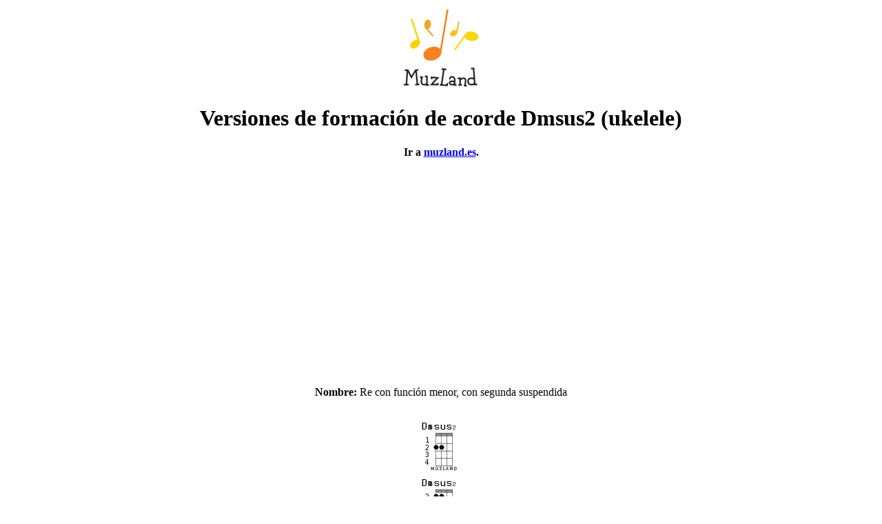

--- FILE ---
content_type: text/html; charset=utf-8
request_url: https://muzland.es/cgi-bin/chords/chordgen/allchsmuku.pl?name=Dmsus2
body_size: 1222
content:
<!DOCTYPE html><html lang="es"><HEAD><TITLE>Dmsus2 (re con función menor, segunda suspendida) – versiones de formación de acorde (ukelele)</TITLE><meta name="viewport" content="width=device-width, initial-scale=1.0">
<META name="description" content="Muzland.es: versiones de formación de acorde Dmsus2 (re con función menor, segunda suspendida) para ukelele, digitaciones."><META name="keywords" content="Dmsus2, acorde, re con función menor, segunda suspendida, digitación, ukelele, ukulele, tocar acorde">
	<link rel="canonical" href="https://muzland.es/cgi-bin/chords/chordgen/allchsmuku.pl?name=Dmsus2" />
	<link rel="alternate" href="https://muzland.es/cgi-bin/chords/chordgen/allchsmuku.pl?name=Dmsus2" hreflang="es" />
	<link rel="alternate" href="https://ru.muzland.ru/cgi-bin/chords/chordgen/allchsmuku.pl?name=Dmsus2" hreflang="ru" />
	<link rel="alternate" href="https://muzland.info/cgi-bin/chords/chordgen/allchsmuku.pl?name=Dmsus2" hreflang="en" />
<meta property="og:type" content="article" />
<meta property="og:url" content="https://muzland.es/cgi-bin/chords/chordgen/allchsmuku.pl?name=Dmsus2" />
<meta property="og:title" content="Dmsus2 (re con función menor, segunda suspendida) – versiones de formación de acorde (ukelele)" />
<meta property="og:image" content="https://muzland.es/pic/ukulele/Dmsus2.gif" />

  <link rel="apple-touch-icon" href="/apple-touch-icon-512x512.png">
  <link rel="icon" type="image/png" sizes="32x32" href="/images/icologo/muzland32x32.png">
  <link rel="icon" type="image/png" sizes="16x16" href="/images/icologo/muzland16x16.png">
  <link rel="icon" type="image/png" sizes="120x120" href="/images/icologo/muzland120x120.png">
  <link rel="icon" type="image/png" sizes="192x192" href="/images/icologo/muzland192x192.png">
  <meta name="msapplication-config" content="/browserconfig.xml" />
</HEAD>
<BODY>
<center><div><a href="/"><img src='/images/logo.gif' width='110' height='120' alt='Muzland.es: acordes de ukelele.'></a></div><h1>Versiones de formación de acorde Dmsus2 (ukelele)</h1><p><b>Ir a <a href="/">muzland.es</a>.</b></p><div>
<script async defer src="//pagead2.googlesyndication.com/pagead/js/adsbygoogle.js"></script>
<!-- Adaptive -->
<ins class="adsbygoogle"
     style="display:block;height:280px;"
     data-ad-client="ca-pub-2963289137884376"
     data-ad-slot="8543928468"
     data-ad-format="auto"></ins>
<script>
(adsbygoogle = window.adsbygoogle || []).push({});
</script>
</div>
&nbsp;<br>
<p><strong>Nombre:</strong> Re con función menor, con segunda suspendida</p>&nbsp;<br>
<style>.fingeringsm div {margin-bottom:8px;}</style><div class='fingeringsm'>
				<div><a><img width="83" border="0" height="70" src="/pic/ukulele/Dmsus2.gif" alt="Dmsus2 para ukelele - versión 1"></a></div>
				<div><a><img width="83" border="0" height="70" src="/pic/ukulele/Dmsus2-1.gif" alt="Dmsus2 para ukelele - versión 2"></a></div>
				<div><a><img width="83" border="0" height="70" src="/pic/ukulele/Dmsus2-2.gif" alt="Dmsus2 para ukelele - versión 3"></a></div>
				<div><a><img width="83" border="0" height="70" src="/pic/ukulele/Dmsus2-3.gif" alt="Dmsus2 para ukelele - versión 4"></a></div>
				<div><a><img width="83" border="0" height="70" src="/pic/ukulele/Dmsus2-4.gif" alt="Dmsus2 para ukelele - versión 5"></a></div>
				<div><a><img width="83" border="0" height="70" src="/pic/ukulele/Dmsus2-5.gif" alt="Dmsus2 para ukelele - versión 6"></a></div>
				<div><a><img width="83" border="0" height="70" src="/pic/ukulele/Dmsus2-6.gif" alt="Dmsus2 para ukelele - versión 7"></a></div>
				<div><a><img width="83" border="0" height="70" src="/pic/ukulele/Dmsus2-7.gif" alt="Dmsus2 para ukelele - versión 8"></a></div>
				<div><a><img width="83" border="0" height="70" src="/pic/ukulele/Dmsus2-8.gif" alt="Dmsus2 para ukelele - versión 9"></a></div>
				<div><a><img width="83" border="0" height="70" src="/pic/ukulele/Dmsus2-9.gif" alt="Dmsus2 para ukelele - versión 10"></a></div>
				<div><a><img width="83" border="0" height="70" src="/pic/ukulele/Dmsus2-10.gif" alt="Dmsus2 para ukelele - versión 11"></a></div>
				<div><a><img width="83" border="0" height="70" src="/pic/ukulele/Dmsus2-11.gif" alt="Dmsus2 para ukelele - versión 12"></a></div>
				<div><a><img width="83" border="0" height="70" src="/pic/ukulele/Dmsus2-12.gif" alt="Dmsus2 para ukelele - versión 13"></a></div>
				<div><a><img width="83" border="0" height="70" src="/pic/ukulele/Dmsus2-13.gif" alt="Dmsus2 para ukelele - versión 14"></a></div>
				<div><a><img width="83" border="0" height="70" src="/pic/ukulele/Dmsus2-14.gif" alt="Dmsus2 para ukelele - versión 15"></a></div>
				<div><a><img width="83" border="0" height="70" src="/pic/ukulele/Dmsus2-15.gif" alt="Dmsus2 para ukelele - versión 16"></a></div>
				<div><a><img width="83" border="0" height="70" src="/pic/ukulele/Dmsus2-16.gif" alt="Dmsus2 para ukelele - versión 17"></a></div>
</div>
</center><!-- Global site tag (gtag.js) - Google Analytics -->
<script async src="https://www.googletagmanager.com/gtag/js?id=G-Q2S82HN750"></script>
<script>
  window.dataLayer = window.dataLayer || [];
  function gtag(){dataLayer.push(arguments);}
  gtag('js', new Date());
  gtag('config', 'G-Q2S82HN750');
</script>
</BODY></HTML>


--- FILE ---
content_type: text/html; charset=utf-8
request_url: https://www.google.com/recaptcha/api2/aframe
body_size: 248
content:
<!DOCTYPE HTML><html><head><meta http-equiv="content-type" content="text/html; charset=UTF-8"></head><body><script nonce="vtETFJXB1t-nyV9JImum_A">/** Anti-fraud and anti-abuse applications only. See google.com/recaptcha */ try{var clients={'sodar':'https://pagead2.googlesyndication.com/pagead/sodar?'};window.addEventListener("message",function(a){try{if(a.source===window.parent){var b=JSON.parse(a.data);var c=clients[b['id']];if(c){var d=document.createElement('img');d.src=c+b['params']+'&rc='+(localStorage.getItem("rc::a")?sessionStorage.getItem("rc::b"):"");window.document.body.appendChild(d);sessionStorage.setItem("rc::e",parseInt(sessionStorage.getItem("rc::e")||0)+1);localStorage.setItem("rc::h",'1765214287882');}}}catch(b){}});window.parent.postMessage("_grecaptcha_ready", "*");}catch(b){}</script></body></html>